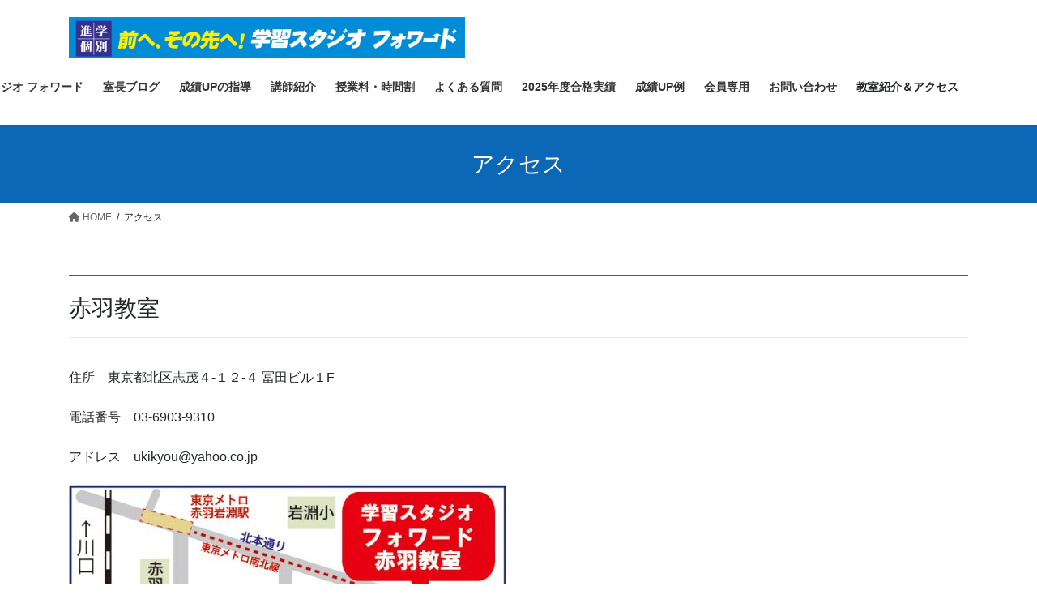

--- FILE ---
content_type: text/html; charset=UTF-8
request_url: https://www.forward403.com/%E3%82%A2%E3%82%AF%E3%82%BB%E3%82%B9/
body_size: 12987
content:
<!DOCTYPE html>
<html lang="ja">
<head>
<meta charset="utf-8">
<meta http-equiv="X-UA-Compatible" content="IE=edge">
<meta name="viewport" content="width=device-width, initial-scale=1">

<title>アクセス | 北区、板橋区の個別指導塾｜都立入試に強い学習スタジオ フォワード</title>
<meta name='robots' content='max-image-preview:large' />
	<style>img:is([sizes="auto" i], [sizes^="auto," i]) { contain-intrinsic-size: 3000px 1500px }</style>
	<link rel='dns-prefetch' href='//maps.googleapis.com' />
<link rel='dns-prefetch' href='//www.googletagmanager.com' />
<link rel="alternate" type="application/rss+xml" title="北区、板橋区の個別指導塾｜都立入試に強い学習スタジオ フォワード &raquo; フィード" href="https://www.forward403.com/feed/" />
<link rel="alternate" type="application/rss+xml" title="北区、板橋区の個別指導塾｜都立入試に強い学習スタジオ フォワード &raquo; コメントフィード" href="https://www.forward403.com/comments/feed/" />
<meta name="description" content="赤羽教室住所　東京都北区志茂４-１２-４ 冨田ビル１F電話番号　03-6903-9310アドレス　ukikyou@yahoo.co.jp浮間教室住所　東京都北区浮間２-２４-８ ヨダヤビル１F電話番号　03-6883-8710アドレス　ukikyou@yahoo.co.jp志村教室東京都板橋区坂下２-３2-10電話番号　03-6454-5169アドレス　ukikyou@yahoo.co.jp" /><script type="text/javascript">
/* <![CDATA[ */
window._wpemojiSettings = {"baseUrl":"https:\/\/s.w.org\/images\/core\/emoji\/16.0.1\/72x72\/","ext":".png","svgUrl":"https:\/\/s.w.org\/images\/core\/emoji\/16.0.1\/svg\/","svgExt":".svg","source":{"concatemoji":"https:\/\/www.forward403.com\/wp-includes\/js\/wp-emoji-release.min.js?ver=6.8.3"}};
/*! This file is auto-generated */
!function(s,n){var o,i,e;function c(e){try{var t={supportTests:e,timestamp:(new Date).valueOf()};sessionStorage.setItem(o,JSON.stringify(t))}catch(e){}}function p(e,t,n){e.clearRect(0,0,e.canvas.width,e.canvas.height),e.fillText(t,0,0);var t=new Uint32Array(e.getImageData(0,0,e.canvas.width,e.canvas.height).data),a=(e.clearRect(0,0,e.canvas.width,e.canvas.height),e.fillText(n,0,0),new Uint32Array(e.getImageData(0,0,e.canvas.width,e.canvas.height).data));return t.every(function(e,t){return e===a[t]})}function u(e,t){e.clearRect(0,0,e.canvas.width,e.canvas.height),e.fillText(t,0,0);for(var n=e.getImageData(16,16,1,1),a=0;a<n.data.length;a++)if(0!==n.data[a])return!1;return!0}function f(e,t,n,a){switch(t){case"flag":return n(e,"\ud83c\udff3\ufe0f\u200d\u26a7\ufe0f","\ud83c\udff3\ufe0f\u200b\u26a7\ufe0f")?!1:!n(e,"\ud83c\udde8\ud83c\uddf6","\ud83c\udde8\u200b\ud83c\uddf6")&&!n(e,"\ud83c\udff4\udb40\udc67\udb40\udc62\udb40\udc65\udb40\udc6e\udb40\udc67\udb40\udc7f","\ud83c\udff4\u200b\udb40\udc67\u200b\udb40\udc62\u200b\udb40\udc65\u200b\udb40\udc6e\u200b\udb40\udc67\u200b\udb40\udc7f");case"emoji":return!a(e,"\ud83e\udedf")}return!1}function g(e,t,n,a){var r="undefined"!=typeof WorkerGlobalScope&&self instanceof WorkerGlobalScope?new OffscreenCanvas(300,150):s.createElement("canvas"),o=r.getContext("2d",{willReadFrequently:!0}),i=(o.textBaseline="top",o.font="600 32px Arial",{});return e.forEach(function(e){i[e]=t(o,e,n,a)}),i}function t(e){var t=s.createElement("script");t.src=e,t.defer=!0,s.head.appendChild(t)}"undefined"!=typeof Promise&&(o="wpEmojiSettingsSupports",i=["flag","emoji"],n.supports={everything:!0,everythingExceptFlag:!0},e=new Promise(function(e){s.addEventListener("DOMContentLoaded",e,{once:!0})}),new Promise(function(t){var n=function(){try{var e=JSON.parse(sessionStorage.getItem(o));if("object"==typeof e&&"number"==typeof e.timestamp&&(new Date).valueOf()<e.timestamp+604800&&"object"==typeof e.supportTests)return e.supportTests}catch(e){}return null}();if(!n){if("undefined"!=typeof Worker&&"undefined"!=typeof OffscreenCanvas&&"undefined"!=typeof URL&&URL.createObjectURL&&"undefined"!=typeof Blob)try{var e="postMessage("+g.toString()+"("+[JSON.stringify(i),f.toString(),p.toString(),u.toString()].join(",")+"));",a=new Blob([e],{type:"text/javascript"}),r=new Worker(URL.createObjectURL(a),{name:"wpTestEmojiSupports"});return void(r.onmessage=function(e){c(n=e.data),r.terminate(),t(n)})}catch(e){}c(n=g(i,f,p,u))}t(n)}).then(function(e){for(var t in e)n.supports[t]=e[t],n.supports.everything=n.supports.everything&&n.supports[t],"flag"!==t&&(n.supports.everythingExceptFlag=n.supports.everythingExceptFlag&&n.supports[t]);n.supports.everythingExceptFlag=n.supports.everythingExceptFlag&&!n.supports.flag,n.DOMReady=!1,n.readyCallback=function(){n.DOMReady=!0}}).then(function(){return e}).then(function(){var e;n.supports.everything||(n.readyCallback(),(e=n.source||{}).concatemoji?t(e.concatemoji):e.wpemoji&&e.twemoji&&(t(e.twemoji),t(e.wpemoji)))}))}((window,document),window._wpemojiSettings);
/* ]]> */
</script>
<link rel='stylesheet' id='vkExUnit_common_style-css' href='https://www.forward403.com/wp-content/plugins/vk-all-in-one-expansion-unit/assets/css/vkExUnit_style.css?ver=9.109.0.1' type='text/css' media='all' />
<style id='vkExUnit_common_style-inline-css' type='text/css'>
:root {--ver_page_top_button_url:url(https://www.forward403.com/wp-content/plugins/vk-all-in-one-expansion-unit/assets/images/to-top-btn-icon.svg);}@font-face {font-weight: normal;font-style: normal;font-family: "vk_sns";src: url("https://www.forward403.com/wp-content/plugins/vk-all-in-one-expansion-unit/inc/sns/icons/fonts/vk_sns.eot?-bq20cj");src: url("https://www.forward403.com/wp-content/plugins/vk-all-in-one-expansion-unit/inc/sns/icons/fonts/vk_sns.eot?#iefix-bq20cj") format("embedded-opentype"),url("https://www.forward403.com/wp-content/plugins/vk-all-in-one-expansion-unit/inc/sns/icons/fonts/vk_sns.woff?-bq20cj") format("woff"),url("https://www.forward403.com/wp-content/plugins/vk-all-in-one-expansion-unit/inc/sns/icons/fonts/vk_sns.ttf?-bq20cj") format("truetype"),url("https://www.forward403.com/wp-content/plugins/vk-all-in-one-expansion-unit/inc/sns/icons/fonts/vk_sns.svg?-bq20cj#vk_sns") format("svg");}
.veu_promotion-alert__content--text {border: 1px solid rgba(0,0,0,0.125);padding: 0.5em 1em;border-radius: var(--vk-size-radius);margin-bottom: var(--vk-margin-block-bottom);font-size: 0.875rem;}/* Alert Content部分に段落タグを入れた場合に最後の段落の余白を0にする */.veu_promotion-alert__content--text p:last-of-type{margin-bottom:0;margin-top: 0;}
</style>
<style id='wp-emoji-styles-inline-css' type='text/css'>

	img.wp-smiley, img.emoji {
		display: inline !important;
		border: none !important;
		box-shadow: none !important;
		height: 1em !important;
		width: 1em !important;
		margin: 0 0.07em !important;
		vertical-align: -0.1em !important;
		background: none !important;
		padding: 0 !important;
	}
</style>
<link rel='stylesheet' id='wp-block-library-css' href='https://www.forward403.com/wp-includes/css/dist/block-library/style.min.css?ver=6.8.3' type='text/css' media='all' />
<style id='wp-block-library-inline-css' type='text/css'>
.vk-cols--reverse{flex-direction:row-reverse}.vk-cols--hasbtn{margin-bottom:0}.vk-cols--hasbtn>.row>.vk_gridColumn_item,.vk-cols--hasbtn>.wp-block-column{position:relative;padding-bottom:3em}.vk-cols--hasbtn>.row>.vk_gridColumn_item>.wp-block-buttons,.vk-cols--hasbtn>.row>.vk_gridColumn_item>.vk_button,.vk-cols--hasbtn>.wp-block-column>.wp-block-buttons,.vk-cols--hasbtn>.wp-block-column>.vk_button{position:absolute;bottom:0;width:100%}.vk-cols--fit.wp-block-columns{gap:0}.vk-cols--fit.wp-block-columns,.vk-cols--fit.wp-block-columns:not(.is-not-stacked-on-mobile){margin-top:0;margin-bottom:0;justify-content:space-between}.vk-cols--fit.wp-block-columns>.wp-block-column *:last-child,.vk-cols--fit.wp-block-columns:not(.is-not-stacked-on-mobile)>.wp-block-column *:last-child{margin-bottom:0}.vk-cols--fit.wp-block-columns>.wp-block-column>.wp-block-cover,.vk-cols--fit.wp-block-columns:not(.is-not-stacked-on-mobile)>.wp-block-column>.wp-block-cover{margin-top:0}.vk-cols--fit.wp-block-columns.has-background,.vk-cols--fit.wp-block-columns:not(.is-not-stacked-on-mobile).has-background{padding:0}@media(max-width: 599px){.vk-cols--fit.wp-block-columns:not(.has-background)>.wp-block-column:not(.has-background),.vk-cols--fit.wp-block-columns:not(.is-not-stacked-on-mobile):not(.has-background)>.wp-block-column:not(.has-background){padding-left:0 !important;padding-right:0 !important}}@media(min-width: 782px){.vk-cols--fit.wp-block-columns .block-editor-block-list__block.wp-block-column:not(:first-child),.vk-cols--fit.wp-block-columns>.wp-block-column:not(:first-child),.vk-cols--fit.wp-block-columns:not(.is-not-stacked-on-mobile) .block-editor-block-list__block.wp-block-column:not(:first-child),.vk-cols--fit.wp-block-columns:not(.is-not-stacked-on-mobile)>.wp-block-column:not(:first-child){margin-left:0}}@media(min-width: 600px)and (max-width: 781px){.vk-cols--fit.wp-block-columns .wp-block-column:nth-child(2n),.vk-cols--fit.wp-block-columns:not(.is-not-stacked-on-mobile) .wp-block-column:nth-child(2n){margin-left:0}.vk-cols--fit.wp-block-columns .wp-block-column:not(:only-child),.vk-cols--fit.wp-block-columns:not(.is-not-stacked-on-mobile) .wp-block-column:not(:only-child){flex-basis:50% !important}}.vk-cols--fit--gap1.wp-block-columns{gap:1px}@media(min-width: 600px)and (max-width: 781px){.vk-cols--fit--gap1.wp-block-columns .wp-block-column:not(:only-child){flex-basis:calc(50% - 1px) !important}}.vk-cols--fit.vk-cols--grid>.block-editor-block-list__block,.vk-cols--fit.vk-cols--grid>.wp-block-column,.vk-cols--fit.vk-cols--grid:not(.is-not-stacked-on-mobile)>.block-editor-block-list__block,.vk-cols--fit.vk-cols--grid:not(.is-not-stacked-on-mobile)>.wp-block-column{flex-basis:50%;box-sizing:border-box}@media(max-width: 599px){.vk-cols--fit.vk-cols--grid.vk-cols--grid--alignfull>.wp-block-column:nth-child(2)>.wp-block-cover,.vk-cols--fit.vk-cols--grid.vk-cols--grid--alignfull>.wp-block-column:nth-child(2)>.vk_outer,.vk-cols--fit.vk-cols--grid:not(.is-not-stacked-on-mobile).vk-cols--grid--alignfull>.wp-block-column:nth-child(2)>.wp-block-cover,.vk-cols--fit.vk-cols--grid:not(.is-not-stacked-on-mobile).vk-cols--grid--alignfull>.wp-block-column:nth-child(2)>.vk_outer{width:100vw;margin-right:calc((100% - 100vw)/2);margin-left:calc((100% - 100vw)/2)}}@media(min-width: 600px){.vk-cols--fit.vk-cols--grid.vk-cols--grid--alignfull>.wp-block-column:nth-child(2)>.wp-block-cover,.vk-cols--fit.vk-cols--grid.vk-cols--grid--alignfull>.wp-block-column:nth-child(2)>.vk_outer,.vk-cols--fit.vk-cols--grid:not(.is-not-stacked-on-mobile).vk-cols--grid--alignfull>.wp-block-column:nth-child(2)>.wp-block-cover,.vk-cols--fit.vk-cols--grid:not(.is-not-stacked-on-mobile).vk-cols--grid--alignfull>.wp-block-column:nth-child(2)>.vk_outer{margin-right:calc(100% - 50vw);width:50vw}}@media(min-width: 600px){.vk-cols--fit.vk-cols--grid.vk-cols--grid--alignfull.vk-cols--reverse>.wp-block-column,.vk-cols--fit.vk-cols--grid:not(.is-not-stacked-on-mobile).vk-cols--grid--alignfull.vk-cols--reverse>.wp-block-column{margin-left:0;margin-right:0}.vk-cols--fit.vk-cols--grid.vk-cols--grid--alignfull.vk-cols--reverse>.wp-block-column:nth-child(2)>.wp-block-cover,.vk-cols--fit.vk-cols--grid.vk-cols--grid--alignfull.vk-cols--reverse>.wp-block-column:nth-child(2)>.vk_outer,.vk-cols--fit.vk-cols--grid:not(.is-not-stacked-on-mobile).vk-cols--grid--alignfull.vk-cols--reverse>.wp-block-column:nth-child(2)>.wp-block-cover,.vk-cols--fit.vk-cols--grid:not(.is-not-stacked-on-mobile).vk-cols--grid--alignfull.vk-cols--reverse>.wp-block-column:nth-child(2)>.vk_outer{margin-left:calc(100% - 50vw)}}.vk-cols--menu h2,.vk-cols--menu h3,.vk-cols--menu h4,.vk-cols--menu h5{margin-bottom:.2em;text-shadow:#000 0 0 10px}.vk-cols--menu h2:first-child,.vk-cols--menu h3:first-child,.vk-cols--menu h4:first-child,.vk-cols--menu h5:first-child{margin-top:0}.vk-cols--menu p{margin-bottom:1rem;text-shadow:#000 0 0 10px}.vk-cols--menu .wp-block-cover__inner-container:last-child{margin-bottom:0}.vk-cols--fitbnrs .wp-block-column .wp-block-cover:hover img{filter:unset}.vk-cols--fitbnrs .wp-block-column .wp-block-cover:hover{background-color:unset}.vk-cols--fitbnrs .wp-block-column .wp-block-cover:hover .wp-block-cover__image-background{filter:unset !important}.vk-cols--fitbnrs .wp-block-cover .wp-block-cover__inner-container{position:absolute;height:100%;width:100%}.vk-cols--fitbnrs .vk_button{height:100%;margin:0}.vk-cols--fitbnrs .vk_button .vk_button_btn,.vk-cols--fitbnrs .vk_button .btn{height:100%;width:100%;border:none;box-shadow:none;background-color:unset !important;transition:unset}.vk-cols--fitbnrs .vk_button .vk_button_btn:hover,.vk-cols--fitbnrs .vk_button .btn:hover{transition:unset}.vk-cols--fitbnrs .vk_button .vk_button_btn:after,.vk-cols--fitbnrs .vk_button .btn:after{border:none}.vk-cols--fitbnrs .vk_button .vk_button_link_txt{width:100%;position:absolute;top:50%;left:50%;transform:translateY(-50%) translateX(-50%);font-size:2rem;text-shadow:#000 0 0 10px}.vk-cols--fitbnrs .vk_button .vk_button_link_subCaption{width:100%;position:absolute;top:calc(50% + 2.2em);left:50%;transform:translateY(-50%) translateX(-50%);text-shadow:#000 0 0 10px}@media(min-width: 992px){.vk-cols--media.wp-block-columns{gap:3rem}}.vk-fit-map figure{margin-bottom:0}.vk-fit-map iframe{position:relative;margin-bottom:0;display:block;max-height:400px;width:100vw}.vk-fit-map:is(.alignfull,.alignwide) div{max-width:100%}.vk-table--th--width25 :where(tr>*:first-child){width:25%}.vk-table--th--width30 :where(tr>*:first-child){width:30%}.vk-table--th--width35 :where(tr>*:first-child){width:35%}.vk-table--th--width40 :where(tr>*:first-child){width:40%}.vk-table--th--bg-bright :where(tr>*:first-child){background-color:var(--wp--preset--color--bg-secondary, rgba(0, 0, 0, 0.05))}@media(max-width: 599px){.vk-table--mobile-block :is(th,td){width:100%;display:block}.vk-table--mobile-block.wp-block-table table :is(th,td){border-top:none}}.vk-table--width--th25 :where(tr>*:first-child){width:25%}.vk-table--width--th30 :where(tr>*:first-child){width:30%}.vk-table--width--th35 :where(tr>*:first-child){width:35%}.vk-table--width--th40 :where(tr>*:first-child){width:40%}.no-margin{margin:0}@media(max-width: 599px){.wp-block-image.vk-aligncenter--mobile>.alignright{float:none;margin-left:auto;margin-right:auto}.vk-no-padding-horizontal--mobile{padding-left:0 !important;padding-right:0 !important}}
/* VK Color Palettes */
</style>
<style id='classic-theme-styles-inline-css' type='text/css'>
/*! This file is auto-generated */
.wp-block-button__link{color:#fff;background-color:#32373c;border-radius:9999px;box-shadow:none;text-decoration:none;padding:calc(.667em + 2px) calc(1.333em + 2px);font-size:1.125em}.wp-block-file__button{background:#32373c;color:#fff;text-decoration:none}
</style>
<style id='global-styles-inline-css' type='text/css'>
:root{--wp--preset--aspect-ratio--square: 1;--wp--preset--aspect-ratio--4-3: 4/3;--wp--preset--aspect-ratio--3-4: 3/4;--wp--preset--aspect-ratio--3-2: 3/2;--wp--preset--aspect-ratio--2-3: 2/3;--wp--preset--aspect-ratio--16-9: 16/9;--wp--preset--aspect-ratio--9-16: 9/16;--wp--preset--color--black: #000000;--wp--preset--color--cyan-bluish-gray: #abb8c3;--wp--preset--color--white: #ffffff;--wp--preset--color--pale-pink: #f78da7;--wp--preset--color--vivid-red: #cf2e2e;--wp--preset--color--luminous-vivid-orange: #ff6900;--wp--preset--color--luminous-vivid-amber: #fcb900;--wp--preset--color--light-green-cyan: #7bdcb5;--wp--preset--color--vivid-green-cyan: #00d084;--wp--preset--color--pale-cyan-blue: #8ed1fc;--wp--preset--color--vivid-cyan-blue: #0693e3;--wp--preset--color--vivid-purple: #9b51e0;--wp--preset--gradient--vivid-cyan-blue-to-vivid-purple: linear-gradient(135deg,rgba(6,147,227,1) 0%,rgb(155,81,224) 100%);--wp--preset--gradient--light-green-cyan-to-vivid-green-cyan: linear-gradient(135deg,rgb(122,220,180) 0%,rgb(0,208,130) 100%);--wp--preset--gradient--luminous-vivid-amber-to-luminous-vivid-orange: linear-gradient(135deg,rgba(252,185,0,1) 0%,rgba(255,105,0,1) 100%);--wp--preset--gradient--luminous-vivid-orange-to-vivid-red: linear-gradient(135deg,rgba(255,105,0,1) 0%,rgb(207,46,46) 100%);--wp--preset--gradient--very-light-gray-to-cyan-bluish-gray: linear-gradient(135deg,rgb(238,238,238) 0%,rgb(169,184,195) 100%);--wp--preset--gradient--cool-to-warm-spectrum: linear-gradient(135deg,rgb(74,234,220) 0%,rgb(151,120,209) 20%,rgb(207,42,186) 40%,rgb(238,44,130) 60%,rgb(251,105,98) 80%,rgb(254,248,76) 100%);--wp--preset--gradient--blush-light-purple: linear-gradient(135deg,rgb(255,206,236) 0%,rgb(152,150,240) 100%);--wp--preset--gradient--blush-bordeaux: linear-gradient(135deg,rgb(254,205,165) 0%,rgb(254,45,45) 50%,rgb(107,0,62) 100%);--wp--preset--gradient--luminous-dusk: linear-gradient(135deg,rgb(255,203,112) 0%,rgb(199,81,192) 50%,rgb(65,88,208) 100%);--wp--preset--gradient--pale-ocean: linear-gradient(135deg,rgb(255,245,203) 0%,rgb(182,227,212) 50%,rgb(51,167,181) 100%);--wp--preset--gradient--electric-grass: linear-gradient(135deg,rgb(202,248,128) 0%,rgb(113,206,126) 100%);--wp--preset--gradient--midnight: linear-gradient(135deg,rgb(2,3,129) 0%,rgb(40,116,252) 100%);--wp--preset--font-size--small: 13px;--wp--preset--font-size--medium: 20px;--wp--preset--font-size--large: 36px;--wp--preset--font-size--x-large: 42px;--wp--preset--spacing--20: 0.44rem;--wp--preset--spacing--30: 0.67rem;--wp--preset--spacing--40: 1rem;--wp--preset--spacing--50: 1.5rem;--wp--preset--spacing--60: 2.25rem;--wp--preset--spacing--70: 3.38rem;--wp--preset--spacing--80: 5.06rem;--wp--preset--shadow--natural: 6px 6px 9px rgba(0, 0, 0, 0.2);--wp--preset--shadow--deep: 12px 12px 50px rgba(0, 0, 0, 0.4);--wp--preset--shadow--sharp: 6px 6px 0px rgba(0, 0, 0, 0.2);--wp--preset--shadow--outlined: 6px 6px 0px -3px rgba(255, 255, 255, 1), 6px 6px rgba(0, 0, 0, 1);--wp--preset--shadow--crisp: 6px 6px 0px rgba(0, 0, 0, 1);}:where(.is-layout-flex){gap: 0.5em;}:where(.is-layout-grid){gap: 0.5em;}body .is-layout-flex{display: flex;}.is-layout-flex{flex-wrap: wrap;align-items: center;}.is-layout-flex > :is(*, div){margin: 0;}body .is-layout-grid{display: grid;}.is-layout-grid > :is(*, div){margin: 0;}:where(.wp-block-columns.is-layout-flex){gap: 2em;}:where(.wp-block-columns.is-layout-grid){gap: 2em;}:where(.wp-block-post-template.is-layout-flex){gap: 1.25em;}:where(.wp-block-post-template.is-layout-grid){gap: 1.25em;}.has-black-color{color: var(--wp--preset--color--black) !important;}.has-cyan-bluish-gray-color{color: var(--wp--preset--color--cyan-bluish-gray) !important;}.has-white-color{color: var(--wp--preset--color--white) !important;}.has-pale-pink-color{color: var(--wp--preset--color--pale-pink) !important;}.has-vivid-red-color{color: var(--wp--preset--color--vivid-red) !important;}.has-luminous-vivid-orange-color{color: var(--wp--preset--color--luminous-vivid-orange) !important;}.has-luminous-vivid-amber-color{color: var(--wp--preset--color--luminous-vivid-amber) !important;}.has-light-green-cyan-color{color: var(--wp--preset--color--light-green-cyan) !important;}.has-vivid-green-cyan-color{color: var(--wp--preset--color--vivid-green-cyan) !important;}.has-pale-cyan-blue-color{color: var(--wp--preset--color--pale-cyan-blue) !important;}.has-vivid-cyan-blue-color{color: var(--wp--preset--color--vivid-cyan-blue) !important;}.has-vivid-purple-color{color: var(--wp--preset--color--vivid-purple) !important;}.has-black-background-color{background-color: var(--wp--preset--color--black) !important;}.has-cyan-bluish-gray-background-color{background-color: var(--wp--preset--color--cyan-bluish-gray) !important;}.has-white-background-color{background-color: var(--wp--preset--color--white) !important;}.has-pale-pink-background-color{background-color: var(--wp--preset--color--pale-pink) !important;}.has-vivid-red-background-color{background-color: var(--wp--preset--color--vivid-red) !important;}.has-luminous-vivid-orange-background-color{background-color: var(--wp--preset--color--luminous-vivid-orange) !important;}.has-luminous-vivid-amber-background-color{background-color: var(--wp--preset--color--luminous-vivid-amber) !important;}.has-light-green-cyan-background-color{background-color: var(--wp--preset--color--light-green-cyan) !important;}.has-vivid-green-cyan-background-color{background-color: var(--wp--preset--color--vivid-green-cyan) !important;}.has-pale-cyan-blue-background-color{background-color: var(--wp--preset--color--pale-cyan-blue) !important;}.has-vivid-cyan-blue-background-color{background-color: var(--wp--preset--color--vivid-cyan-blue) !important;}.has-vivid-purple-background-color{background-color: var(--wp--preset--color--vivid-purple) !important;}.has-black-border-color{border-color: var(--wp--preset--color--black) !important;}.has-cyan-bluish-gray-border-color{border-color: var(--wp--preset--color--cyan-bluish-gray) !important;}.has-white-border-color{border-color: var(--wp--preset--color--white) !important;}.has-pale-pink-border-color{border-color: var(--wp--preset--color--pale-pink) !important;}.has-vivid-red-border-color{border-color: var(--wp--preset--color--vivid-red) !important;}.has-luminous-vivid-orange-border-color{border-color: var(--wp--preset--color--luminous-vivid-orange) !important;}.has-luminous-vivid-amber-border-color{border-color: var(--wp--preset--color--luminous-vivid-amber) !important;}.has-light-green-cyan-border-color{border-color: var(--wp--preset--color--light-green-cyan) !important;}.has-vivid-green-cyan-border-color{border-color: var(--wp--preset--color--vivid-green-cyan) !important;}.has-pale-cyan-blue-border-color{border-color: var(--wp--preset--color--pale-cyan-blue) !important;}.has-vivid-cyan-blue-border-color{border-color: var(--wp--preset--color--vivid-cyan-blue) !important;}.has-vivid-purple-border-color{border-color: var(--wp--preset--color--vivid-purple) !important;}.has-vivid-cyan-blue-to-vivid-purple-gradient-background{background: var(--wp--preset--gradient--vivid-cyan-blue-to-vivid-purple) !important;}.has-light-green-cyan-to-vivid-green-cyan-gradient-background{background: var(--wp--preset--gradient--light-green-cyan-to-vivid-green-cyan) !important;}.has-luminous-vivid-amber-to-luminous-vivid-orange-gradient-background{background: var(--wp--preset--gradient--luminous-vivid-amber-to-luminous-vivid-orange) !important;}.has-luminous-vivid-orange-to-vivid-red-gradient-background{background: var(--wp--preset--gradient--luminous-vivid-orange-to-vivid-red) !important;}.has-very-light-gray-to-cyan-bluish-gray-gradient-background{background: var(--wp--preset--gradient--very-light-gray-to-cyan-bluish-gray) !important;}.has-cool-to-warm-spectrum-gradient-background{background: var(--wp--preset--gradient--cool-to-warm-spectrum) !important;}.has-blush-light-purple-gradient-background{background: var(--wp--preset--gradient--blush-light-purple) !important;}.has-blush-bordeaux-gradient-background{background: var(--wp--preset--gradient--blush-bordeaux) !important;}.has-luminous-dusk-gradient-background{background: var(--wp--preset--gradient--luminous-dusk) !important;}.has-pale-ocean-gradient-background{background: var(--wp--preset--gradient--pale-ocean) !important;}.has-electric-grass-gradient-background{background: var(--wp--preset--gradient--electric-grass) !important;}.has-midnight-gradient-background{background: var(--wp--preset--gradient--midnight) !important;}.has-small-font-size{font-size: var(--wp--preset--font-size--small) !important;}.has-medium-font-size{font-size: var(--wp--preset--font-size--medium) !important;}.has-large-font-size{font-size: var(--wp--preset--font-size--large) !important;}.has-x-large-font-size{font-size: var(--wp--preset--font-size--x-large) !important;}
:where(.wp-block-post-template.is-layout-flex){gap: 1.25em;}:where(.wp-block-post-template.is-layout-grid){gap: 1.25em;}
:where(.wp-block-columns.is-layout-flex){gap: 2em;}:where(.wp-block-columns.is-layout-grid){gap: 2em;}
:root :where(.wp-block-pullquote){font-size: 1.5em;line-height: 1.6;}
</style>
<link rel='stylesheet' id='contact-form-7-css' href='https://www.forward403.com/wp-content/plugins/contact-form-7/includes/css/styles.css?ver=6.0.6' type='text/css' media='all' />
<link rel='stylesheet' id='whats-new-style-css' href='https://www.forward403.com/wp-content/plugins/whats-new-genarator/whats-new.css?ver=2.0.2' type='text/css' media='all' />
<link rel='stylesheet' id='google-maps-builder-plugin-styles-css' href='https://www.forward403.com/wp-content/plugins/google-maps-builder/vendor/wordimpress/maps-builder-core/assets/css/google-maps-builder.min.css?ver=2.1.2' type='text/css' media='all' />
<link rel='stylesheet' id='google-maps-builder-map-icons-css' href='https://www.forward403.com/wp-content/plugins/google-maps-builder/vendor/wordimpress/maps-builder-core/includes/libraries/map-icons/css/map-icons.css?ver=2.1.2' type='text/css' media='all' />
<link rel='stylesheet' id='vk-swiper-style-css' href='https://www.forward403.com/wp-content/plugins/vk-blocks/vendor/vektor-inc/vk-swiper/src/assets/css/swiper-bundle.min.css?ver=11.0.2' type='text/css' media='all' />
<link rel='stylesheet' id='bootstrap-4-style-css' href='https://www.forward403.com/wp-content/themes/lightning/_g2/library/bootstrap-4/css/bootstrap.min.css?ver=4.5.0' type='text/css' media='all' />
<link rel='stylesheet' id='lightning-common-style-css' href='https://www.forward403.com/wp-content/themes/lightning/_g2/assets/css/common.css?ver=15.29.9' type='text/css' media='all' />
<style id='lightning-common-style-inline-css' type='text/css'>
/* vk-mobile-nav */:root {--vk-mobile-nav-menu-btn-bg-src: url("https://www.forward403.com/wp-content/themes/lightning/_g2/inc/vk-mobile-nav/package/images/vk-menu-btn-black.svg");--vk-mobile-nav-menu-btn-close-bg-src: url("https://www.forward403.com/wp-content/themes/lightning/_g2/inc/vk-mobile-nav/package/images/vk-menu-close-black.svg");--vk-menu-acc-icon-open-black-bg-src: url("https://www.forward403.com/wp-content/themes/lightning/_g2/inc/vk-mobile-nav/package/images/vk-menu-acc-icon-open-black.svg");--vk-menu-acc-icon-open-white-bg-src: url("https://www.forward403.com/wp-content/themes/lightning/_g2/inc/vk-mobile-nav/package/images/vk-menu-acc-icon-open-white.svg");--vk-menu-acc-icon-close-black-bg-src: url("https://www.forward403.com/wp-content/themes/lightning/_g2/inc/vk-mobile-nav/package/images/vk-menu-close-black.svg");--vk-menu-acc-icon-close-white-bg-src: url("https://www.forward403.com/wp-content/themes/lightning/_g2/inc/vk-mobile-nav/package/images/vk-menu-close-white.svg");}
</style>
<link rel='stylesheet' id='lightning-design-style-css' href='https://www.forward403.com/wp-content/themes/lightning/_g2/design-skin/origin2/css/style.css?ver=15.29.9' type='text/css' media='all' />
<style id='lightning-design-style-inline-css' type='text/css'>
:root {--color-key:#0c67b7;--wp--preset--color--vk-color-primary:#0c67b7;--color-key-dark:#2e6da4;}
/* ltg common custom */:root {--vk-menu-acc-btn-border-color:#333;--vk-color-primary:#0c67b7;--vk-color-primary-dark:#0a589c;--vk-color-primary-vivid:#0d71c9;--color-key:#0c67b7;--wp--preset--color--vk-color-primary:#0c67b7;--color-key-dark:#0a589c;}.veu_color_txt_key { color:#0a589c ; }.veu_color_bg_key { background-color:#0a589c ; }.veu_color_border_key { border-color:#0a589c ; }.btn-default { border-color:#0c67b7;color:#0c67b7;}.btn-default:focus,.btn-default:hover { border-color:#0c67b7;background-color: #0c67b7; }.wp-block-search__button,.btn-primary { background-color:#0c67b7;border-color:#0a589c; }.wp-block-search__button:focus,.wp-block-search__button:hover,.btn-primary:not(:disabled):not(.disabled):active,.btn-primary:focus,.btn-primary:hover { background-color:#0a589c;border-color:#0c67b7; }.btn-outline-primary { color : #0c67b7 ; border-color:#0c67b7; }.btn-outline-primary:not(:disabled):not(.disabled):active,.btn-outline-primary:focus,.btn-outline-primary:hover { color : #fff; background-color:#0c67b7;border-color:#0a589c; }a { color:#dd9933; }a:hover { color:#eeee22; }/* sidebar child menu display */.localNav ul ul.children{ display:none; }.localNav ul li.current_page_ancestor ul.children,.localNav ul li.current_page_item ul.children,.localNav ul li.current-cat ul.children{ display:block; }/* ExUnit widget ( child page list widget and so on ) */.localNavi ul.children{ display:none; }.localNavi li.current_page_ancestor ul.children,.localNavi li.current_page_item ul.children,.localNavi li.current-cat ul.children{ display:block; }
.tagcloud a:before { font-family: "Font Awesome 5 Free";content: "\f02b";font-weight: bold; }
.media .media-body .media-heading a:hover { color:#0c67b7; }@media (min-width: 768px){.gMenu > li:before,.gMenu > li.menu-item-has-children::after { border-bottom-color:#0a589c }.gMenu li li { background-color:#0a589c }.gMenu li li a:hover { background-color:#0c67b7; }} /* @media (min-width: 768px) */.page-header { background-color:#0c67b7; }h2,.mainSection-title { border-top-color:#0c67b7; }h3:after,.subSection-title:after { border-bottom-color:#0c67b7; }ul.page-numbers li span.page-numbers.current,.page-link dl .post-page-numbers.current { background-color:#0c67b7; }.pager li > a { border-color:#0c67b7;color:#0c67b7;}.pager li > a:hover { background-color:#0c67b7;color:#fff;}.siteFooter { border-top-color:#0c67b7; }dt { border-left-color:#0c67b7; }:root {--g_nav_main_acc_icon_open_url:url(https://www.forward403.com/wp-content/themes/lightning/_g2/inc/vk-mobile-nav/package/images/vk-menu-acc-icon-open-black.svg);--g_nav_main_acc_icon_close_url: url(https://www.forward403.com/wp-content/themes/lightning/_g2/inc/vk-mobile-nav/package/images/vk-menu-close-black.svg);--g_nav_sub_acc_icon_open_url: url(https://www.forward403.com/wp-content/themes/lightning/_g2/inc/vk-mobile-nav/package/images/vk-menu-acc-icon-open-white.svg);--g_nav_sub_acc_icon_close_url: url(https://www.forward403.com/wp-content/themes/lightning/_g2/inc/vk-mobile-nav/package/images/vk-menu-close-white.svg);}
</style>
<link rel='stylesheet' id='veu-cta-css' href='https://www.forward403.com/wp-content/plugins/vk-all-in-one-expansion-unit/inc/call-to-action/package/assets/css/style.css?ver=9.109.0.1' type='text/css' media='all' />
<link rel='stylesheet' id='vk-blocks-build-css-css' href='https://www.forward403.com/wp-content/plugins/vk-blocks/build/block-build.css?ver=1.104.0.1' type='text/css' media='all' />
<style id='vk-blocks-build-css-inline-css' type='text/css'>
:root {--vk_flow-arrow: url(https://www.forward403.com/wp-content/plugins/vk-blocks/inc/vk-blocks/images/arrow_bottom.svg);--vk_image-mask-circle: url(https://www.forward403.com/wp-content/plugins/vk-blocks/inc/vk-blocks/images/circle.svg);--vk_image-mask-wave01: url(https://www.forward403.com/wp-content/plugins/vk-blocks/inc/vk-blocks/images/wave01.svg);--vk_image-mask-wave02: url(https://www.forward403.com/wp-content/plugins/vk-blocks/inc/vk-blocks/images/wave02.svg);--vk_image-mask-wave03: url(https://www.forward403.com/wp-content/plugins/vk-blocks/inc/vk-blocks/images/wave03.svg);--vk_image-mask-wave04: url(https://www.forward403.com/wp-content/plugins/vk-blocks/inc/vk-blocks/images/wave04.svg);}

	:root {

		--vk-balloon-border-width:1px;

		--vk-balloon-speech-offset:-12px;
	}
	
</style>
<link rel='stylesheet' id='lightning-theme-style-css' href='https://www.forward403.com/wp-content/themes/lightning/style.css?ver=15.29.9' type='text/css' media='all' />
<link rel='stylesheet' id='vk-font-awesome-css' href='https://www.forward403.com/wp-content/themes/lightning/vendor/vektor-inc/font-awesome-versions/src/versions/6/css/all.min.css?ver=6.4.2' type='text/css' media='all' />
<style id='akismet-widget-style-inline-css' type='text/css'>

			.a-stats {
				--akismet-color-mid-green: #357b49;
				--akismet-color-white: #fff;
				--akismet-color-light-grey: #f6f7f7;

				max-width: 350px;
				width: auto;
			}

			.a-stats * {
				all: unset;
				box-sizing: border-box;
			}

			.a-stats strong {
				font-weight: 600;
			}

			.a-stats a.a-stats__link,
			.a-stats a.a-stats__link:visited,
			.a-stats a.a-stats__link:active {
				background: var(--akismet-color-mid-green);
				border: none;
				box-shadow: none;
				border-radius: 8px;
				color: var(--akismet-color-white);
				cursor: pointer;
				display: block;
				font-family: -apple-system, BlinkMacSystemFont, 'Segoe UI', 'Roboto', 'Oxygen-Sans', 'Ubuntu', 'Cantarell', 'Helvetica Neue', sans-serif;
				font-weight: 500;
				padding: 12px;
				text-align: center;
				text-decoration: none;
				transition: all 0.2s ease;
			}

			/* Extra specificity to deal with TwentyTwentyOne focus style */
			.widget .a-stats a.a-stats__link:focus {
				background: var(--akismet-color-mid-green);
				color: var(--akismet-color-white);
				text-decoration: none;
			}

			.a-stats a.a-stats__link:hover {
				filter: brightness(110%);
				box-shadow: 0 4px 12px rgba(0, 0, 0, 0.06), 0 0 2px rgba(0, 0, 0, 0.16);
			}

			.a-stats .count {
				color: var(--akismet-color-white);
				display: block;
				font-size: 1.5em;
				line-height: 1.4;
				padding: 0 13px;
				white-space: nowrap;
			}
		
</style>
<link rel='stylesheet' id='tablepress-default-css' href='https://www.forward403.com/wp-content/tablepress-combined.min.css?ver=50' type='text/css' media='all' />
<script type="text/javascript" src="https://www.forward403.com/wp-includes/js/jquery/jquery.min.js?ver=3.7.1" id="jquery-core-js"></script>
<script type="text/javascript" src="https://www.forward403.com/wp-includes/js/jquery/jquery-migrate.min.js?ver=3.4.1" id="jquery-migrate-js"></script>
<script type="text/javascript" src="https://maps.googleapis.com/maps/api/js?v=3.exp&amp;libraries=places&amp;key=AIzaSyBKi4su12YRd3IkLcE7syTurO1A5Vt4A1A&amp;ver=6.8.3" id="google-maps-builder-gmaps-js"></script>

<!-- Site Kit によって追加された Google タグ（gtag.js）スニペット -->

<!-- Google アナリティクス スニペット (Site Kit が追加) -->
<script type="text/javascript" src="https://www.googletagmanager.com/gtag/js?id=GT-TQK5N73" id="google_gtagjs-js" async></script>
<script type="text/javascript" id="google_gtagjs-js-after">
/* <![CDATA[ */
window.dataLayer = window.dataLayer || [];function gtag(){dataLayer.push(arguments);}
gtag("set","linker",{"domains":["www.forward403.com"]});
gtag("js", new Date());
gtag("set", "developer_id.dZTNiMT", true);
gtag("config", "GT-TQK5N73");
 window._googlesitekit = window._googlesitekit || {}; window._googlesitekit.throttledEvents = []; window._googlesitekit.gtagEvent = (name, data) => { var key = JSON.stringify( { name, data } ); if ( !! window._googlesitekit.throttledEvents[ key ] ) { return; } window._googlesitekit.throttledEvents[ key ] = true; setTimeout( () => { delete window._googlesitekit.throttledEvents[ key ]; }, 5 ); gtag( "event", name, { ...data, event_source: "site-kit" } ); }; 
/* ]]> */
</script>

<!-- Site Kit によって追加された終了 Google タグ（gtag.js）スニペット -->
<link rel="https://api.w.org/" href="https://www.forward403.com/wp-json/" /><link rel="alternate" title="JSON" type="application/json" href="https://www.forward403.com/wp-json/wp/v2/pages/69" /><link rel="EditURI" type="application/rsd+xml" title="RSD" href="https://www.forward403.com/xmlrpc.php?rsd" />
<meta name="generator" content="WordPress 6.8.3" />
<link rel="canonical" href="https://www.forward403.com/%e3%82%a2%e3%82%af%e3%82%bb%e3%82%b9/" />
<link rel='shortlink' href='https://www.forward403.com/?p=69' />
<link rel="alternate" title="oEmbed (JSON)" type="application/json+oembed" href="https://www.forward403.com/wp-json/oembed/1.0/embed?url=https%3A%2F%2Fwww.forward403.com%2F%25e3%2582%25a2%25e3%2582%25af%25e3%2582%25bb%25e3%2582%25b9%2F" />
<link rel="alternate" title="oEmbed (XML)" type="text/xml+oembed" href="https://www.forward403.com/wp-json/oembed/1.0/embed?url=https%3A%2F%2Fwww.forward403.com%2F%25e3%2582%25a2%25e3%2582%25af%25e3%2582%25bb%25e3%2582%25b9%2F&#038;format=xml" />
<meta name="generator" content="Site Kit by Google 1.155.0" /><style id="lightning-color-custom-for-plugins" type="text/css">/* ltg theme common */.color_key_bg,.color_key_bg_hover:hover{background-color: #0c67b7;}.color_key_txt,.color_key_txt_hover:hover{color: #0c67b7;}.color_key_border,.color_key_border_hover:hover{border-color: #0c67b7;}.color_key_dark_bg,.color_key_dark_bg_hover:hover{background-color: #2e6da4;}.color_key_dark_txt,.color_key_dark_txt_hover:hover{color: #2e6da4;}.color_key_dark_border,.color_key_dark_border_hover:hover{border-color: #2e6da4;}</style><link rel="icon" href="https://www.forward403.com/wp-content/uploads/2019/08/favicon-150x149.gif" sizes="32x32" />
<link rel="icon" href="https://www.forward403.com/wp-content/uploads/2019/08/favicon.gif" sizes="192x192" />
<link rel="apple-touch-icon" href="https://www.forward403.com/wp-content/uploads/2019/08/favicon.gif" />
<meta name="msapplication-TileImage" content="https://www.forward403.com/wp-content/uploads/2019/08/favicon.gif" />

</head>
<body class="wp-singular page-template-default page page-id-69 wp-theme-lightning vk-blocks fa_v6_css post-name-%e3%82%a2%e3%82%af%e3%82%bb%e3%82%b9 post-type-page bootstrap4 device-pc">
<a class="skip-link screen-reader-text" href="#main">コンテンツへスキップ</a>
<a class="skip-link screen-reader-text" href="#vk-mobile-nav">ナビゲーションに移動</a>
<header class="siteHeader">
		<div class="container siteHeadContainer">
		<div class="navbar-header">
						<p class="navbar-brand siteHeader_logo">
			<a href="https://www.forward403.com/">
				<span><img src="https://www.forward403.com/wp-content/uploads/2021/09/ロゴ000000001-scaled.jpg" alt="北区、板橋区の個別指導塾｜都立入試に強い学習スタジオ フォワード" /></span>
			</a>
			</p>
					</div>

					<div id="gMenu_outer" class="gMenu_outer">
				<nav class="menu-%e3%83%88%e3%83%83%e3%83%97-container"><ul id="menu-%e3%83%88%e3%83%83%e3%83%97" class="menu gMenu vk-menu-acc"><li id="menu-item-2765" class="menu-item menu-item-type-post_type menu-item-object-page menu-item-home"><a href="https://www.forward403.com/"><strong class="gMenu_name">学習スタジオ フォワード</strong></a></li>
<li id="menu-item-2766" class="menu-item menu-item-type-post_type menu-item-object-page"><a href="https://www.forward403.com/%e3%83%96%e3%83%ad%e3%82%b0/"><strong class="gMenu_name">室長ブログ</strong></a></li>
<li id="menu-item-2776" class="menu-item menu-item-type-post_type menu-item-object-page menu-item-has-children"><a href="https://www.forward403.com/seisekiup/"><strong class="gMenu_name">成績UPの指導</strong></a>
<ul class="sub-menu">
	<li id="menu-item-2775" class="menu-item menu-item-type-post_type menu-item-object-page"><a href="https://www.forward403.com/%e5%b0%8f%e5%ad%a6%e7%94%9f/">小学生コース</a></li>
	<li id="menu-item-2770" class="menu-item menu-item-type-post_type menu-item-object-page"><a href="https://www.forward403.com/%e4%b8%ad%e5%ad%a6%e7%94%9f/">中学生コース</a></li>
	<li id="menu-item-2782" class="menu-item menu-item-type-post_type menu-item-object-page"><a href="https://www.forward403.com/%e9%ab%98%e6%a0%a1%e7%94%9f/">高校生コース</a></li>
</ul>
</li>
<li id="menu-item-2781" class="menu-item menu-item-type-post_type menu-item-object-page menu-item-has-children"><a href="https://www.forward403.com/%e8%ac%9b%e5%b8%ab%e7%b4%b9%e4%bb%8b/"><strong class="gMenu_name">講師紹介</strong></a>
<ul class="sub-menu">
	<li id="menu-item-2774" class="menu-item menu-item-type-post_type menu-item-object-page"><a href="https://www.forward403.com/%e5%a1%be%e9%95%b7%e3%81%ae%e6%8c%a8%e6%8b%b6/">塾長からのご挨拶</a></li>
</ul>
</li>
<li id="menu-item-2777" class="menu-item menu-item-type-post_type menu-item-object-page"><a href="https://www.forward403.com/tuition/"><strong class="gMenu_name">授業料・時間割</strong></a></li>
<li id="menu-item-2769" class="menu-item menu-item-type-post_type menu-item-object-page"><a href="https://www.forward403.com/%e3%82%88%e3%81%8f%e3%81%82%e3%82%8b%e8%b3%aa%e5%95%8f/"><strong class="gMenu_name">よくある質問</strong></a></li>
<li id="menu-item-3107" class="menu-item menu-item-type-post_type menu-item-object-page"><a href="https://www.forward403.com/2025jisseki/"><strong class="gMenu_name">2025年度合格実績</strong></a></li>
<li id="menu-item-3106" class="menu-item menu-item-type-post_type menu-item-object-page"><a href="https://www.forward403.com/up/"><strong class="gMenu_name">成績UP例</strong></a></li>
<li id="menu-item-2771" class="menu-item menu-item-type-post_type menu-item-object-page"><a href="https://www.forward403.com/kaiin/"><strong class="gMenu_name">会員専用</strong></a></li>
<li id="menu-item-2768" class="menu-item menu-item-type-post_type menu-item-object-page menu-item-has-children"><a href="https://www.forward403.com/%e3%81%8a%e5%95%8f%e3%81%84%e5%90%88%e3%82%8f%e3%81%9b/"><strong class="gMenu_name">お問い合わせ</strong></a>
<ul class="sub-menu">
	<li id="menu-item-2772" class="menu-item menu-item-type-post_type menu-item-object-page"><a href="https://www.forward403.com/%e5%80%8b%e4%ba%ba%e6%83%85%e5%a0%b1%e4%bf%9d%e8%ad%b7%e6%96%b9%e9%87%9d%ef%bc%88%e3%83%97%e3%83%a9%e3%82%a4%e3%83%90%e3%82%b7%e3%83%bc%e3%83%9d%e3%83%aa%e3%82%b7%e3%83%bc%ef%bc%89/">個人情報保護方針（プライバシーポリシー）</a></li>
</ul>
</li>
<li id="menu-item-3649" class="menu-item menu-item-type-custom menu-item-object-custom menu-item-has-children"><a><strong class="gMenu_name">教室紹介＆アクセス</strong></a>
<ul class="sub-menu">
	<li id="menu-item-3641" class="menu-item menu-item-type-post_type menu-item-object-page"><a href="https://www.forward403.com/nishidai/">西台教室</a></li>
	<li id="menu-item-3642" class="menu-item menu-item-type-post_type menu-item-object-page"><a href="https://www.forward403.com/%e8%b5%a4%e7%be%bd%e6%95%99%e5%ae%a4/">赤羽教室</a></li>
	<li id="menu-item-3639" class="menu-item menu-item-type-post_type menu-item-object-page"><a href="https://www.forward403.com/%e5%bf%97%e6%9d%91%e6%95%99%e5%ae%a4/">志村教室</a></li>
	<li id="menu-item-3640" class="menu-item menu-item-type-post_type menu-item-object-page"><a href="https://www.forward403.com/ukima/">浮間教室</a></li>
</ul>
</li>
</ul></nav>			</div>
			</div>
	</header>

<div class="section page-header"><div class="container"><div class="row"><div class="col-md-12">
<h1 class="page-header_pageTitle">
アクセス</h1>
</div></div></div></div><!-- [ /.page-header ] -->


<!-- [ .breadSection ] --><div class="section breadSection"><div class="container"><div class="row"><ol class="breadcrumb" itemscope itemtype="https://schema.org/BreadcrumbList"><li id="panHome" itemprop="itemListElement" itemscope itemtype="http://schema.org/ListItem"><a itemprop="item" href="https://www.forward403.com/"><span itemprop="name"><i class="fa fa-home"></i> HOME</span></a><meta itemprop="position" content="1" /></li><li><span>アクセス</span><meta itemprop="position" content="2" /></li></ol></div></div></div><!-- [ /.breadSection ] -->

<div class="section siteContent">
<div class="container">
<div class="row">

	<div class="col mainSection mainSection-col-one mainSection-marginBottom-on" id="main" role="main">
				<article id="post-69" class="entry entry-full post-69 page type-page status-publish hentry">

	
	
	
	<div class="entry-body">
				<h2>赤羽教室</h2>
<p>住所　東京都北区志茂４-１２-４ 冨田ビル１F</p>
<p>電話番号　03-6903-9310</p>
<p>アドレス　ukikyou@yahoo.co.jp</p>
<p><img fetchpriority="high" decoding="async" class="alignnone size-full wp-image-1313" src="https://www.forward403.com/wp-content/uploads/2021/03/akabanemap-e1615353659680.jpg" alt="" width="540" height="361" /></p>
<h2>浮間教室</h2>
<div id="cc-m-10511680792" class="j-module n j-text ">
<p>住所　東京都北区浮間２-２４-８ ヨダヤビル１F</p>
<p>電話番号　03-6883-8710</p>
<p>アドレス　ukikyou@yahoo.co.jp</p>
</div>
<p><img decoding="async" class="alignnone size-full wp-image-1314" src="https://www.forward403.com/wp-content/uploads/2021/03/ukimamap.jpg" alt="" width="528" height="349" srcset="https://www.forward403.com/wp-content/uploads/2021/03/ukimamap.jpg 528w, https://www.forward403.com/wp-content/uploads/2021/03/ukimamap-300x198.jpg 300w" sizes="(max-width: 528px) 100vw, 528px" /></p>
<h2>志村教室</h2>
<div id="cc-m-10511681992" class="j-module n j-text ">
<p>東京都板橋区坂下２-３2-10</p>
<p>電話番号　03-6454-5169</p>
<p>アドレス　ukikyou@yahoo.co.jp</p>
</div>
<p><img decoding="async" class="alignnone size-full wp-image-839" src="https://www.forward403.com/wp-content/uploads/2019/08/shimuramap.jpg" alt="" width="515" height="342" srcset="https://www.forward403.com/wp-content/uploads/2019/08/shimuramap.jpg 515w, https://www.forward403.com/wp-content/uploads/2019/08/shimuramap-300x199.jpg 300w" sizes="(max-width: 515px) 100vw, 515px" /></p>
			</div>

	
	
	
	
			
	
		
		
		
		
	
	
</article><!-- [ /#post-69 ] -->
			</div><!-- [ /.mainSection ] -->

			<div class="col subSection sideSection sideSection-col-one">
											</div><!-- [ /.subSection ] -->
	

</div><!-- [ /.row ] -->
</div><!-- [ /.container ] -->
</div><!-- [ /.siteContent ] -->



<footer class="section siteFooter">
			<div class="footerMenu">
			<div class="container">
				<nav class="menu-%e5%ad%a6%e7%bf%92%e3%82%b9%e3%82%bf%e3%82%b8%e3%82%aa%e3%83%95%e3%82%a9%e3%83%af%e3%83%bc%e3%83%89%e3%83%95%e3%83%83%e3%82%bf%e3%83%bc-container"><ul id="menu-%e5%ad%a6%e7%bf%92%e3%82%b9%e3%82%bf%e3%82%b8%e3%82%aa%e3%83%95%e3%82%a9%e3%83%af%e3%83%bc%e3%83%89%e3%83%95%e3%83%83%e3%82%bf%e3%83%bc" class="menu nav"><li id="menu-item-2050" class="menu-item menu-item-type-post_type menu-item-object-page menu-item-home menu-item-2050"><a href="https://www.forward403.com/">学習スタジオ フォワード</a></li>
<li id="menu-item-2051" class="menu-item menu-item-type-post_type menu-item-object-page menu-item-2051"><a href="https://www.forward403.com/%e3%83%96%e3%83%ad%e3%82%b0/">室長ブログ</a></li>
<li id="menu-item-2062" class="menu-item menu-item-type-post_type menu-item-object-page menu-item-2062"><a href="https://www.forward403.com/seisekiup/">成績UPの指導</a></li>
<li id="menu-item-2060" class="menu-item menu-item-type-post_type menu-item-object-page menu-item-2060"><a href="https://www.forward403.com/%e5%b0%8f%e5%ad%a6%e7%94%9f/">小学生コース</a></li>
<li id="menu-item-2056" class="menu-item menu-item-type-post_type menu-item-object-page menu-item-2056"><a href="https://www.forward403.com/%e4%b8%ad%e5%ad%a6%e7%94%9f/">中学生コース</a></li>
<li id="menu-item-2071" class="menu-item menu-item-type-post_type menu-item-object-page menu-item-2071"><a href="https://www.forward403.com/%e9%ab%98%e6%a0%a1%e7%94%9f/">高校生コース</a></li>
<li id="menu-item-2069" class="menu-item menu-item-type-post_type menu-item-object-page menu-item-2069"><a href="https://www.forward403.com/%e8%ac%9b%e5%b8%ab%e7%b4%b9%e4%bb%8b/">講師紹介</a></li>
<li id="menu-item-2059" class="menu-item menu-item-type-post_type menu-item-object-page menu-item-2059"><a href="https://www.forward403.com/%e5%a1%be%e9%95%b7%e3%81%ae%e6%8c%a8%e6%8b%b6/">塾長からのご挨拶</a></li>
<li id="menu-item-2063" class="menu-item menu-item-type-post_type menu-item-object-page menu-item-2063"><a href="https://www.forward403.com/tuition/">授業料・時間割</a></li>
<li id="menu-item-2055" class="menu-item menu-item-type-post_type menu-item-object-page menu-item-2055"><a href="https://www.forward403.com/%e3%82%88%e3%81%8f%e3%81%82%e3%82%8b%e8%b3%aa%e5%95%8f/">よくある質問</a></li>
<li id="menu-item-3110" class="menu-item menu-item-type-post_type menu-item-object-page menu-item-3110"><a href="https://www.forward403.com/2025jisseki/">2025年度合格実績</a></li>
<li id="menu-item-3109" class="menu-item menu-item-type-post_type menu-item-object-page menu-item-3109"><a href="https://www.forward403.com/up/">成績UP例</a></li>
<li id="menu-item-2057" class="menu-item menu-item-type-post_type menu-item-object-page menu-item-2057"><a href="https://www.forward403.com/kaiin/">会員専用</a></li>
<li id="menu-item-2054" class="menu-item menu-item-type-post_type menu-item-object-page menu-item-2054"><a href="https://www.forward403.com/%e3%81%8a%e5%95%8f%e3%81%84%e5%90%88%e3%82%8f%e3%81%9b/">お問い合わせ</a></li>
<li id="menu-item-2058" class="menu-item menu-item-type-post_type menu-item-object-page menu-item-2058"><a href="https://www.forward403.com/%e5%80%8b%e4%ba%ba%e6%83%85%e5%a0%b1%e4%bf%9d%e8%ad%b7%e6%96%b9%e9%87%9d%ef%bc%88%e3%83%97%e3%83%a9%e3%82%a4%e3%83%90%e3%82%b7%e3%83%bc%e3%83%9d%e3%83%aa%e3%82%b7%e3%83%bc%ef%bc%89/">個人情報保護方針（プライバシーポリシー）</a></li>
<li id="menu-item-3650" class="menu-item menu-item-type-post_type menu-item-object-page menu-item-3650"><a href="https://www.forward403.com/nishidai/">西台教室</a></li>
<li id="menu-item-3651" class="menu-item menu-item-type-post_type menu-item-object-page menu-item-3651"><a href="https://www.forward403.com/%e8%b5%a4%e7%be%bd%e6%95%99%e5%ae%a4/">赤羽教室</a></li>
<li id="menu-item-3653" class="menu-item menu-item-type-post_type menu-item-object-page menu-item-3653"><a href="https://www.forward403.com/%e5%bf%97%e6%9d%91%e6%95%99%e5%ae%a4/">志村教室</a></li>
<li id="menu-item-3652" class="menu-item menu-item-type-post_type menu-item-object-page menu-item-3652"><a href="https://www.forward403.com/ukima/">浮間教室</a></li>
</ul></nav>			</div>
		</div>
			
	
	<div class="container sectionBox copySection text-center">
			<p>Copyright &copy; 北区、板橋区の個別指導塾｜都立入試に強い学習スタジオ フォワード All Rights Reserved.</p><p>Powered by <a href="https://wordpress.org/">WordPress</a> with <a href="https://wordpress.org/themes/lightning/" target="_blank" title="Free WordPress Theme Lightning">Lightning Theme</a> &amp; <a href="https://wordpress.org/plugins/vk-all-in-one-expansion-unit/" target="_blank">VK All in One Expansion Unit</a></p>	</div>
</footer>
<div id="vk-mobile-nav-menu-btn" class="vk-mobile-nav-menu-btn">MENU</div><div class="vk-mobile-nav vk-mobile-nav-drop-in" id="vk-mobile-nav"><nav class="vk-mobile-nav-menu-outer" role="navigation"><ul id="menu-%e5%ad%a6%e7%bf%92%e3%82%b9%e3%82%bf%e3%82%b8%e3%82%aa%e3%83%95%e3%82%a9%e3%83%af%e3%83%bc%e3%83%89%e3%83%95%e3%83%83%e3%82%bf%e3%83%bc-1" class="vk-menu-acc menu"><li class="menu-item menu-item-type-post_type menu-item-object-page menu-item-home menu-item-2050"><a href="https://www.forward403.com/">学習スタジオ フォワード</a></li>
<li class="menu-item menu-item-type-post_type menu-item-object-page menu-item-2051"><a href="https://www.forward403.com/%e3%83%96%e3%83%ad%e3%82%b0/">室長ブログ</a></li>
<li class="menu-item menu-item-type-post_type menu-item-object-page menu-item-2062"><a href="https://www.forward403.com/seisekiup/">成績UPの指導</a></li>
<li class="menu-item menu-item-type-post_type menu-item-object-page menu-item-2060"><a href="https://www.forward403.com/%e5%b0%8f%e5%ad%a6%e7%94%9f/">小学生コース</a></li>
<li class="menu-item menu-item-type-post_type menu-item-object-page menu-item-2056"><a href="https://www.forward403.com/%e4%b8%ad%e5%ad%a6%e7%94%9f/">中学生コース</a></li>
<li class="menu-item menu-item-type-post_type menu-item-object-page menu-item-2071"><a href="https://www.forward403.com/%e9%ab%98%e6%a0%a1%e7%94%9f/">高校生コース</a></li>
<li class="menu-item menu-item-type-post_type menu-item-object-page menu-item-2069"><a href="https://www.forward403.com/%e8%ac%9b%e5%b8%ab%e7%b4%b9%e4%bb%8b/">講師紹介</a></li>
<li class="menu-item menu-item-type-post_type menu-item-object-page menu-item-2059"><a href="https://www.forward403.com/%e5%a1%be%e9%95%b7%e3%81%ae%e6%8c%a8%e6%8b%b6/">塾長からのご挨拶</a></li>
<li class="menu-item menu-item-type-post_type menu-item-object-page menu-item-2063"><a href="https://www.forward403.com/tuition/">授業料・時間割</a></li>
<li class="menu-item menu-item-type-post_type menu-item-object-page menu-item-2055"><a href="https://www.forward403.com/%e3%82%88%e3%81%8f%e3%81%82%e3%82%8b%e8%b3%aa%e5%95%8f/">よくある質問</a></li>
<li class="menu-item menu-item-type-post_type menu-item-object-page menu-item-3110"><a href="https://www.forward403.com/2025jisseki/">2025年度合格実績</a></li>
<li class="menu-item menu-item-type-post_type menu-item-object-page menu-item-3109"><a href="https://www.forward403.com/up/">成績UP例</a></li>
<li class="menu-item menu-item-type-post_type menu-item-object-page menu-item-2057"><a href="https://www.forward403.com/kaiin/">会員専用</a></li>
<li class="menu-item menu-item-type-post_type menu-item-object-page menu-item-2054"><a href="https://www.forward403.com/%e3%81%8a%e5%95%8f%e3%81%84%e5%90%88%e3%82%8f%e3%81%9b/">お問い合わせ</a></li>
<li class="menu-item menu-item-type-post_type menu-item-object-page menu-item-2058"><a href="https://www.forward403.com/%e5%80%8b%e4%ba%ba%e6%83%85%e5%a0%b1%e4%bf%9d%e8%ad%b7%e6%96%b9%e9%87%9d%ef%bc%88%e3%83%97%e3%83%a9%e3%82%a4%e3%83%90%e3%82%b7%e3%83%bc%e3%83%9d%e3%83%aa%e3%82%b7%e3%83%bc%ef%bc%89/">個人情報保護方針（プライバシーポリシー）</a></li>
<li class="menu-item menu-item-type-post_type menu-item-object-page menu-item-3650"><a href="https://www.forward403.com/nishidai/">西台教室</a></li>
<li class="menu-item menu-item-type-post_type menu-item-object-page menu-item-3651"><a href="https://www.forward403.com/%e8%b5%a4%e7%be%bd%e6%95%99%e5%ae%a4/">赤羽教室</a></li>
<li class="menu-item menu-item-type-post_type menu-item-object-page menu-item-3653"><a href="https://www.forward403.com/%e5%bf%97%e6%9d%91%e6%95%99%e5%ae%a4/">志村教室</a></li>
<li class="menu-item menu-item-type-post_type menu-item-object-page menu-item-3652"><a href="https://www.forward403.com/ukima/">浮間教室</a></li>
</ul></nav></div><script type="speculationrules">
{"prefetch":[{"source":"document","where":{"and":[{"href_matches":"\/*"},{"not":{"href_matches":["\/wp-*.php","\/wp-admin\/*","\/wp-content\/uploads\/*","\/wp-content\/*","\/wp-content\/plugins\/*","\/wp-content\/themes\/lightning\/*","\/wp-content\/themes\/lightning\/_g2\/*","\/*\\?(.+)"]}},{"not":{"selector_matches":"a[rel~=\"nofollow\"]"}},{"not":{"selector_matches":".no-prefetch, .no-prefetch a"}}]},"eagerness":"conservative"}]}
</script>
<a href="#top" id="page_top" class="page_top_btn">PAGE TOP</a><script type="text/javascript" src="https://www.forward403.com/wp-includes/js/dist/hooks.min.js?ver=4d63a3d491d11ffd8ac6" id="wp-hooks-js"></script>
<script type="text/javascript" src="https://www.forward403.com/wp-includes/js/dist/i18n.min.js?ver=5e580eb46a90c2b997e6" id="wp-i18n-js"></script>
<script type="text/javascript" id="wp-i18n-js-after">
/* <![CDATA[ */
wp.i18n.setLocaleData( { 'text direction\u0004ltr': [ 'ltr' ] } );
/* ]]> */
</script>
<script type="text/javascript" src="https://www.forward403.com/wp-content/plugins/contact-form-7/includes/swv/js/index.js?ver=6.0.6" id="swv-js"></script>
<script type="text/javascript" id="contact-form-7-js-translations">
/* <![CDATA[ */
( function( domain, translations ) {
	var localeData = translations.locale_data[ domain ] || translations.locale_data.messages;
	localeData[""].domain = domain;
	wp.i18n.setLocaleData( localeData, domain );
} )( "contact-form-7", {"translation-revision-date":"2025-04-11 06:42:50+0000","generator":"GlotPress\/4.0.1","domain":"messages","locale_data":{"messages":{"":{"domain":"messages","plural-forms":"nplurals=1; plural=0;","lang":"ja_JP"},"This contact form is placed in the wrong place.":["\u3053\u306e\u30b3\u30f3\u30bf\u30af\u30c8\u30d5\u30a9\u30fc\u30e0\u306f\u9593\u9055\u3063\u305f\u4f4d\u7f6e\u306b\u7f6e\u304b\u308c\u3066\u3044\u307e\u3059\u3002"],"Error:":["\u30a8\u30e9\u30fc:"]}},"comment":{"reference":"includes\/js\/index.js"}} );
/* ]]> */
</script>
<script type="text/javascript" id="contact-form-7-js-before">
/* <![CDATA[ */
var wpcf7 = {
    "api": {
        "root": "https:\/\/www.forward403.com\/wp-json\/",
        "namespace": "contact-form-7\/v1"
    }
};
/* ]]> */
</script>
<script type="text/javascript" src="https://www.forward403.com/wp-content/plugins/contact-form-7/includes/js/index.js?ver=6.0.6" id="contact-form-7-js"></script>
<script type="text/javascript" id="vkExUnit_master-js-js-extra">
/* <![CDATA[ */
var vkExOpt = {"ajax_url":"https:\/\/www.forward403.com\/wp-admin\/admin-ajax.php","hatena_entry":"https:\/\/www.forward403.com\/wp-json\/vk_ex_unit\/v1\/hatena_entry\/","facebook_entry":"https:\/\/www.forward403.com\/wp-json\/vk_ex_unit\/v1\/facebook_entry\/","facebook_count_enable":"","entry_count":"1","entry_from_post":"","homeUrl":"https:\/\/www.forward403.com\/"};
/* ]]> */
</script>
<script type="text/javascript" src="https://www.forward403.com/wp-content/plugins/vk-all-in-one-expansion-unit/assets/js/all.min.js?ver=9.109.0.1" id="vkExUnit_master-js-js"></script>
<script type="text/javascript" src="https://www.forward403.com/wp-content/plugins/vk-blocks/vendor/vektor-inc/vk-swiper/src/assets/js/swiper-bundle.min.js?ver=11.0.2" id="vk-swiper-script-js"></script>
<script type="text/javascript" src="https://www.forward403.com/wp-content/plugins/vk-blocks/build/vk-slider.min.js?ver=1.104.0.1" id="vk-blocks-slider-js"></script>
<script type="text/javascript" src="https://www.forward403.com/wp-content/themes/lightning/_g2/library/bootstrap-4/js/bootstrap.min.js?ver=4.5.0" id="bootstrap-4-js-js"></script>
<script type="text/javascript" id="lightning-js-js-extra">
/* <![CDATA[ */
var lightningOpt = {"header_scrool":"1"};
/* ]]> */
</script>
<script type="text/javascript" src="https://www.forward403.com/wp-content/themes/lightning/_g2/assets/js/lightning.min.js?ver=15.29.9" id="lightning-js-js"></script>
<script type="text/javascript" src="https://www.forward403.com/wp-content/plugins/vk-all-in-one-expansion-unit/inc/smooth-scroll/js/smooth-scroll.min.js?ver=9.109.0.1" id="smooth-scroll-js-js"></script>
<script type="text/javascript" src="https://www.forward403.com/wp-content/plugins/google-maps-builder/vendor/wordimpress/maps-builder-core/assets/js/plugins//gmb-infobubble.min.js?ver=2.1.2" id="google-maps-builder-infowindows-js"></script>
<script type="text/javascript" id="google-maps-builder-plugin-script-js-extra">
/* <![CDATA[ */
var gmb_data = {"i18n":{"get_directions":"Get Directions","visit_website":"Visit Website"},"infobubble_args":{"shadowStyle":0,"padding":12,"backgroundColor":"rgb(255, 255, 255)","borderRadius":3,"arrowSize":15,"minHeight":20,"maxHeight":450,"minWidth":200,"maxWidth":350,"borderWidth":0,"disableAutoPan":true,"disableAnimation":true,"backgroundClassName":"gmb-infobubble","closeSrc":"https:\/\/www.google.com\/intl\/en_us\/mapfiles\/close.gif"}};
/* ]]> */
</script>
<script type="text/javascript" src="https://www.forward403.com/wp-content/plugins/google-maps-builder/vendor/wordimpress/maps-builder-core/assets/js/frontend/google-maps-builder.min.js?ver=2.1.2" id="google-maps-builder-plugin-script-js"></script>
<script type="text/javascript" src="https://www.forward403.com/wp-content/plugins/google-maps-builder/vendor/wordimpress/maps-builder-core/includes/libraries/map-icons/js/map-icons.js?ver=2.1.2" id="google-maps-builder-maps-icons-js"></script>
<script type="text/javascript" src="https://www.forward403.com/wp-content/plugins/google-site-kit/dist/assets/js/googlesitekit-events-provider-contact-form-7-84e9a1056bc4922b7cbd.js" id="googlesitekit-events-provider-contact-form-7-js" defer></script>
</body>
</html>


--- FILE ---
content_type: text/css
request_url: https://www.forward403.com/wp-content/tablepress-combined.min.css?ver=50
body_size: 1851
content:
.tablepress{--text-color:#111;--head-text-color:var(--text-color);--head-bg-color:#d9edf7;--odd-text-color:var(--text-color);--odd-bg-color:#fff;--even-text-color:var(--text-color);--even-bg-color:#f9f9f9;--hover-text-color:var(--text-color);--hover-bg-color:#f3f3f3;--border-color:#ddd;--padding:0.5rem;border:none;border-collapse:collapse;border-spacing:0;clear:both;margin:0 auto 1rem;table-layout:auto;width:100%}.tablepress>:not(caption)>*>*{background:none;border:none;box-sizing:border-box;float:none!important;padding:var(--padding);text-align:left;vertical-align:top}.tablepress>:where(thead)+tbody>:where(:not(.child))>*,.tablepress>tbody>*~:where(:not(.child))>*,.tablepress>tfoot>:where(:first-child)>*{border-top:1px solid var(--border-color)}.tablepress>:where(thead,tfoot)>tr>*{background-color:var(--head-bg-color);color:var(--head-text-color);font-weight:700;vertical-align:middle;word-break:normal}.tablepress>:where(tbody)>tr>*{color:var(--text-color)}.tablepress>:where(tbody.row-striping)>:nth-child(odd of :where(:not(.child,.dtrg-group)))+:where(.child)>*,.tablepress>:where(tbody.row-striping)>:nth-child(odd of :where(:not(.child,.dtrg-group)))>*{background-color:var(--odd-bg-color);color:var(--odd-text-color)}.tablepress>:where(tbody.row-striping)>:nth-child(even of :where(:not(.child,.dtrg-group)))+:where(.child)>*,.tablepress>:where(tbody.row-striping)>:nth-child(even of :where(:not(.child,.dtrg-group)))>*{background-color:var(--even-bg-color);color:var(--even-text-color)}.tablepress>.row-hover>tr:has(+.child:hover)>*,.tablepress>.row-hover>tr:hover+:where(.child)>*,.tablepress>.row-hover>tr:where(:not(.dtrg-group)):hover>*{background-color:var(--hover-bg-color);color:var(--hover-text-color)}.tablepress img{border:none;margin:0;max-width:none;padding:0}.tablepress-table-description{clear:both;display:block}.dt-scroll{width:100%}.dt-scroll .tablepress{width:100%!important}div.dt-scroll-body tfoot tr,div.dt-scroll-body thead tr{height:0}div.dt-scroll-body tfoot tr td,div.dt-scroll-body tfoot tr th,div.dt-scroll-body thead tr td,div.dt-scroll-body thead tr th{border-bottom-width:0!important;border-top-width:0!important;height:0!important;padding-bottom:0!important;padding-top:0!important}div.dt-scroll-body tfoot tr td div.dt-scroll-sizing,div.dt-scroll-body tfoot tr th div.dt-scroll-sizing,div.dt-scroll-body thead tr td div.dt-scroll-sizing,div.dt-scroll-body thead tr th div.dt-scroll-sizing{height:0!important;overflow:hidden!important}div.dt-scroll-body>table.dataTable>thead>tr>td,div.dt-scroll-body>table.dataTable>thead>tr>th{overflow:hidden}.tablepress{--head-active-bg-color:#049cdb;--head-active-text-color:var(--head-text-color);--head-sort-arrow-color:var(--head-active-text-color)}.tablepress thead th:active{outline:none}.tablepress thead .dt-orderable-asc .dt-column-order:before,.tablepress thead .dt-ordering-asc .dt-column-order:before{bottom:50%;content:"\25b2"/"";display:block;position:absolute}.tablepress thead .dt-orderable-desc .dt-column-order:after,.tablepress thead .dt-ordering-desc .dt-column-order:after{content:"\25bc"/"";display:block;position:absolute;top:50%}.tablepress thead .dt-orderable-asc,.tablepress thead .dt-orderable-desc,.tablepress thead .dt-ordering-asc,.tablepress thead .dt-ordering-desc{padding-right:24px;position:relative}.tablepress thead .dt-orderable-asc .dt-column-order,.tablepress thead .dt-orderable-desc .dt-column-order,.tablepress thead .dt-ordering-asc .dt-column-order,.tablepress thead .dt-ordering-desc .dt-column-order{bottom:0;color:var(--head-sort-arrow-color);position:absolute;right:6px;top:0;width:12px}.tablepress thead .dt-orderable-asc .dt-column-order:after,.tablepress thead .dt-orderable-asc .dt-column-order:before,.tablepress thead .dt-orderable-desc .dt-column-order:after,.tablepress thead .dt-orderable-desc .dt-column-order:before,.tablepress thead .dt-ordering-asc .dt-column-order:after,.tablepress thead .dt-ordering-asc .dt-column-order:before,.tablepress thead .dt-ordering-desc .dt-column-order:after,.tablepress thead .dt-ordering-desc .dt-column-order:before{font-family:sans-serif!important;font-size:12px;line-height:12px;opacity:.2}.tablepress thead .dt-orderable-asc,.tablepress thead .dt-orderable-desc{cursor:pointer;outline-offset:-2px}.tablepress thead .dt-orderable-asc:hover,.tablepress thead .dt-orderable-desc:hover,.tablepress thead .dt-ordering-asc,.tablepress thead .dt-ordering-desc{background-color:var(--head-active-bg-color);color:var(--head-active-text-color)}.tablepress thead .dt-ordering-asc .dt-column-order:before,.tablepress thead .dt-ordering-desc .dt-column-order:after{opacity:.8}.tablepress:where(.auto-type-alignment) .dt-right,.tablepress:where(.auto-type-alignment) .dt-type-date,.tablepress:where(.auto-type-alignment) .dt-type-numeric{text-align:right}.dt-container{clear:both;margin-bottom:1rem;position:relative}.dt-container .tablepress{margin-bottom:0}.dt-container .tablepress tfoot:empty{display:none}.dt-container .dt-layout-row{display:flex;flex-direction:row;flex-wrap:wrap;justify-content:space-between}.dt-container .dt-layout-row.dt-layout-table .dt-layout-cell{display:block;width:100%}.dt-container .dt-layout-cell{display:flex;flex-direction:row;flex-wrap:wrap;gap:1em;padding:5px 0}.dt-container .dt-layout-cell.dt-layout-full{align-items:center;justify-content:space-between;width:100%}.dt-container .dt-layout-cell.dt-layout-full>:only-child{margin:auto}.dt-container .dt-layout-cell.dt-layout-start{align-items:center;justify-content:flex-start;margin-right:auto}.dt-container .dt-layout-cell.dt-layout-end{align-items:center;justify-content:flex-end;margin-left:auto}.dt-container .dt-layout-cell:empty{display:none}.dt-container .dt-input,.dt-container label{display:inline;width:auto}.dt-container .dt-input{font-size:inherit;padding:5px}.dt-container .dt-length,.dt-container .dt-search{align-items:center;display:flex;flex-wrap:wrap;gap:5px;justify-content:center}.dt-container .dt-paging .dt-paging-button{background:#0000;border:1px solid #0000;border-radius:2px;box-sizing:border-box;color:inherit!important;cursor:pointer;display:inline-block;font-size:1em;height:32px;margin-left:2px;min-width:32px;padding:0 5px;text-align:center;text-decoration:none!important;vertical-align:middle}.dt-container .dt-paging .dt-paging-button.current,.dt-container .dt-paging .dt-paging-button:hover{border:1px solid #111}.dt-container .dt-paging .dt-paging-button.disabled,.dt-container .dt-paging .dt-paging-button.disabled:active,.dt-container .dt-paging .dt-paging-button.disabled:hover{border:1px solid #0000;color:#0000004d!important;cursor:default;outline:none}.dt-container .dt-paging>.dt-paging-button:first-child{margin-left:0}.dt-container .dt-paging .ellipsis{padding:0 1em}@media screen and (max-width:767px){.dt-container .dt-layout-row{flex-direction:column}.dt-container .dt-layout-cell{flex-direction:column;padding:.5em 0}}
.tablepress-id-1 .row-1 .column-1,.tablepress-id-1 .row-1 .column-2,.tablepress-id-1 .row-1 .column-3,.tablepress-id-1 .row-4 .column-1,.tablepress-id-1 .row-4 .column-2,.tablepress-id-1 .row-4 .column-3,.tablepress-id-1 .row-7 .column-1,.tablepress-id-1 .row-7 .column-2,.tablepress-id-1 .row-7 .column-3,.tablepress-id-1 .row-10 .column-1,.tablepress-id-1 .row-10 .column-2,.tablepress-id-1 .row-10 .column-3,.tablepress-id-1 .row-13 .column-1,.tablepress-id-1 .row-13 .column-2,.tablepress-id-1 .row-13 .column-3,.tablepress-id-1 .row-16 .column-1,.tablepress-id-1 .row-16 .column-2,.tablepress-id-1 .row-16 .column-3,.tablepress-id-1 .row-19 .column-1,.tablepress-id-1 .row-19 .column-2,.tablepress-id-1 .row-19 .column-3,.tablepress-id-1 .row-22 .column-1,.tablepress-id-1 .row-22 .column-2,.tablepress-id-1 .row-22 .column-3,.tablepress-id-1 .row-25 .column-1,.tablepress-id-1 .row-25 .column-2,.tablepress-id-1 .row-25 .column-3{background-color:#ffffe0}.tablepress-id-1 .row-2 .column-1,.tablepress-id-1 .row-2 .column-2,.tablepress-id-1 .row-2 .column-3,.tablepress-id-1 .row-5 .column-1,.tablepress-id-1 .row-5 .column-2,.tablepress-id-1 .row-5 .column-3,.tablepress-id-1 .row-8 .column-1,.tablepress-id-1 .row-8 .column-2,.tablepress-id-1 .row-8 .column-3,.tablepress-id-1 .row-11 .column-1,.tablepress-id-1 .row-11 .column-2,.tablepress-id-1 .row-11 .column-3,.tablepress-id-1 .row-14 .column-1,.tablepress-id-1 .row-14 .column-2,.tablepress-id-1 .row-14 .column-3,.tablepress-id-1 .row-17 .column-1,.tablepress-id-1 .row-17 .column-2,.tablepress-id-1 .row-17 .column-3,.tablepress-id-1 .row-20 .column-1,.tablepress-id-1 .row-20 .column-2,.tablepress-id-1 .row-20 .column-3,.tablepress-id-1 .row-23 .column-1,.tablepress-id-1 .row-23 .column-2,.tablepress-id-1 .row-23 .column-3,.tablepress-id-1 .row-26 .column-1,.tablepress-id-1 .row-26 .column-2,.tablepress-id-1 .row-26 .column-3{background-color:#fff0f5}.tablepress-id-5 thead th,.tablepress-id-5 tbody tr:first-child td,.tablepress-id-5 tbody td,.tablepress-id-5 tfoot th{border-style:solid;border-width:1px;border-color:#ccc;text-align:center}.tablepress-id-5 .column-1{background-color:#f0ffff!important}.tablepress-id-5 .column-2{background-color:#f0ffff!important}.tablepress-id-14 thead th,.tablepress-id-14 tbody tr:first-child td,.tablepress-id-14 tbody td,.tablepress-id-14 tfoot th{border-style:solid;border-width:1px;border-color:#ccc;text-align:center;font-size:12px}.tablepress-id-14 .column-1{background-color:#f0ffff!important}.tablepress-id-14 .column-2{background-color:#f5f5dc!important}.tablepress-id-14 .column-3{background-color:#fff0f5!important}.tablepress-id-14 .column-4{background-color:#faf0e6!important}.tablepress-id-6 thead th,.tablepress-id-6 tbody tr:first-child td,.tablepress-id-6 tbody td,.tablepress-id-6 tfoot th{border-style:solid;border-width:1px;border-color:#ccc;text-align:center;font-size:12px}.tablepress-id-6 .column-1{background-color:#f0ffff!important}.tablepress-id-6 .column-2{background-color:#ffffe0!important}.tablepress-id-15 thead th,.tablepress-id-15 tbody tr:first-child td,.tablepress-id-15 tbody td,.tablepress-id-15 tfoot th{border-style:solid;border-width:1px;border-color:#ccc;text-align:center;font-size:12px}.tablepress-id-15 .column-1{background-color:#f0ffff!important}.tablepress-id-15 .column-2{background-color:#ffffe0!important}.tablepress-id-7 thead th,.tablepress-id-7 tbody tr:first-child td,.tablepress-id-7 tbody td,.tablepress-id-7 tfoot th{border-style:solid;border-width:1px;border-color:#ccc;text-align:center;font-size:12px}.tablepress-id-7 .column-1{background-color:#f0ffff!important}.tablepress-id-7 .column-2{background-color:#ffffe0!important}